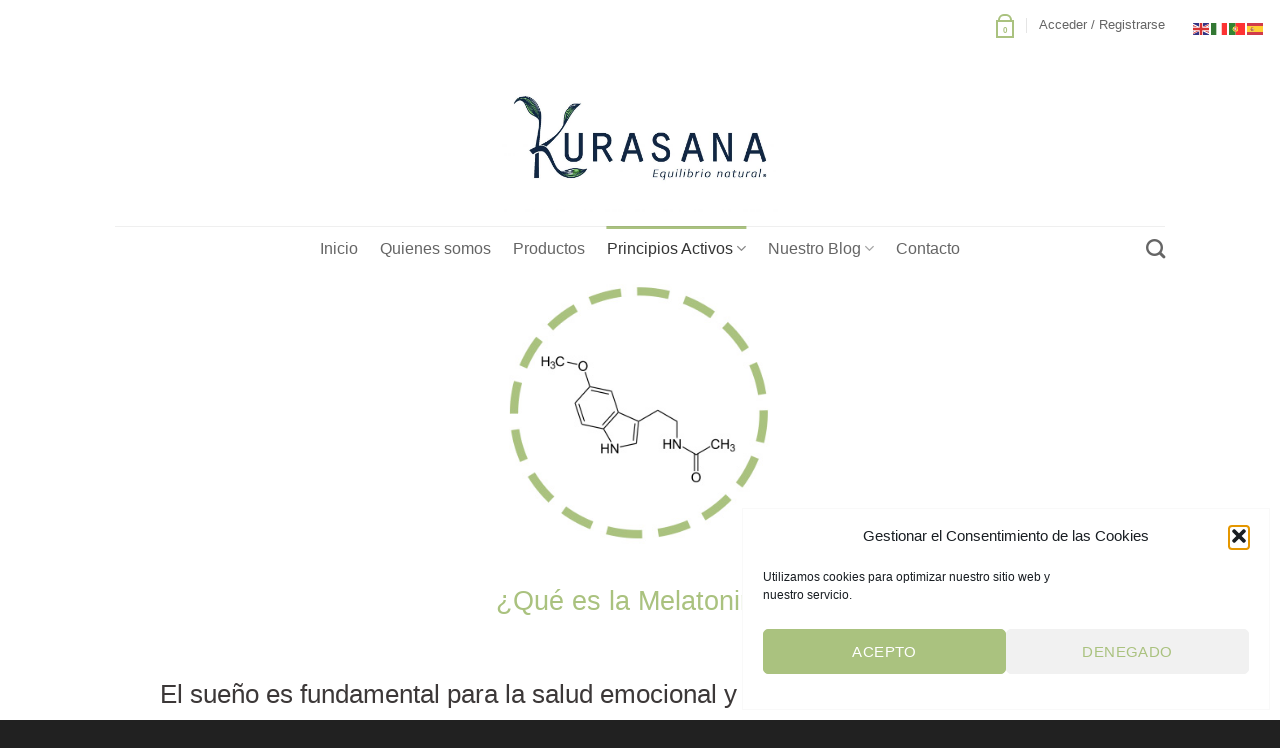

--- FILE ---
content_type: text/html; charset=UTF-8
request_url: https://kurasanalabs.com/melatonina/
body_size: 13333
content:
<!DOCTYPE html><html lang="es" class="loading-site no-js"><head><meta charset="UTF-8" /><link rel="profile" href="http://gmpg.org/xfn/11" /><link rel="pingback" href="https://kurasanalabs.com/xmlrpc.php" /><meta name='robots' content='index, follow, max-image-preview:large, max-snippet:-1, max-video-preview:-1' /><meta name="viewport" content="width=device-width, initial-scale=1" /><link media="all" href="https://kurasanalabs.com/wp-content/cache/autoptimize/css/autoptimize_1d43fc5db305f428e5c490cb09c5e43b.css" rel="stylesheet"><title>Todo sobre la Melatonina y sus propiedades &#8226; Kurasana</title><meta name="description" content="¿Quieres saberlo todo sobre la Melatonina y sus beneficios sobre el Sueño y la Salud? En nuestro cuerpo existe una sustancia que tiene directa relación con la regulación del sueño-vigilia, entre otras funciones fisiológicas: la Melatonina." /><link rel="canonical" href="https://kurasanalabs.com/melatonina/" /><meta property="og:locale" content="es_ES" /><meta property="og:type" content="article" /><meta property="og:title" content="Todo sobre la Melatonina y sus propiedades &#8226; Kurasana" /><meta property="og:description" content="¿Quieres saberlo todo sobre la Melatonina y sus beneficios sobre el Sueño y la Salud? En nuestro cuerpo existe una sustancia que tiene directa relación con la regulación del sueño-vigilia, entre otras funciones fisiológicas: la Melatonina." /><meta property="og:url" content="https://kurasanalabs.com/melatonina/" /><meta property="og:site_name" content="Kurasana" /><meta property="article:publisher" content="https://www.facebook.com/kurasanalabs/" /><meta property="article:modified_time" content="2025-05-09T09:48:28+00:00" /><meta property="og:image" content="https://kurasanalabs.com/wp-content/uploads/2020/06/Melatonina_Formula-de-la-melatonina.jpg" /><meta property="og:image:width" content="354" /><meta property="og:image:height" content="347" /><meta property="og:image:type" content="image/jpeg" /><meta name="twitter:card" content="summary_large_image" /><meta name="twitter:site" content="@kurasanalabs" /> <script type="application/ld+json" class="yoast-schema-graph">{"@context":"https://schema.org","@graph":[{"@type":"WebPage","@id":"https://kurasanalabs.com/melatonina/","url":"https://kurasanalabs.com/melatonina/","name":"Todo sobre la Melatonina y sus propiedades &#8226; Kurasana","isPartOf":{"@id":"https://kurasanalabs.com/#website"},"primaryImageOfPage":{"@id":"https://kurasanalabs.com/melatonina/#primaryimage"},"image":{"@id":"https://kurasanalabs.com/melatonina/#primaryimage"},"thumbnailUrl":"https://kurasanalabs.com/wp-content/uploads/2020/06/Melatonina_Formula-de-la-melatonina.jpg","datePublished":"2020-06-09T13:56:14+00:00","dateModified":"2025-05-09T09:48:28+00:00","description":"¿Quieres saberlo todo sobre la Melatonina y sus beneficios sobre el Sueño y la Salud? En nuestro cuerpo existe una sustancia que tiene directa relación con la regulación del sueño-vigilia, entre otras funciones fisiológicas: la Melatonina.","breadcrumb":{"@id":"https://kurasanalabs.com/melatonina/#breadcrumb"},"inLanguage":"es","potentialAction":[{"@type":"ReadAction","target":["https://kurasanalabs.com/melatonina/"]}]},{"@type":"ImageObject","inLanguage":"es","@id":"https://kurasanalabs.com/melatonina/#primaryimage","url":"https://kurasanalabs.com/wp-content/uploads/2020/06/Melatonina_Formula-de-la-melatonina.jpg","contentUrl":"https://kurasanalabs.com/wp-content/uploads/2020/06/Melatonina_Formula-de-la-melatonina.jpg","width":354,"height":347,"caption":"Melatonina_Formula de la melatonina"},{"@type":"BreadcrumbList","@id":"https://kurasanalabs.com/melatonina/#breadcrumb","itemListElement":[{"@type":"ListItem","position":1,"name":"Home","item":"https://kurasanalabs.com/"},{"@type":"ListItem","position":2,"name":"Melatonina"}]},{"@type":"WebSite","@id":"https://kurasanalabs.com/#website","url":"https://kurasanalabs.com/","name":"Kurasana","description":"Complementos alimenticios para combatir los trastornos del sueño y de ansiedad de una forma natural.","publisher":{"@id":"https://kurasanalabs.com/#organization"},"potentialAction":[{"@type":"SearchAction","target":{"@type":"EntryPoint","urlTemplate":"https://kurasanalabs.com/?s={search_term_string}"},"query-input":{"@type":"PropertyValueSpecification","valueRequired":true,"valueName":"search_term_string"}}],"inLanguage":"es"},{"@type":"Organization","@id":"https://kurasanalabs.com/#organization","name":"Kurasana","url":"https://kurasanalabs.com/","logo":{"@type":"ImageObject","inLanguage":"es","@id":"https://kurasanalabs.com/#/schema/logo/image/","url":"https://kurasanalabs.com/wp-content/uploads/2020/07/cropped-Kurasana_Icona.jpg","contentUrl":"https://kurasanalabs.com/wp-content/uploads/2020/07/cropped-Kurasana_Icona.jpg","width":512,"height":512,"caption":"Kurasana"},"image":{"@id":"https://kurasanalabs.com/#/schema/logo/image/"},"sameAs":["https://www.facebook.com/kurasanalabs/","https://x.com/kurasanalabs","https://www.instagram.com/kurasanalabs/","https://es.linkedin.com/organization-guest/company/kurasanalabs","https://www.youtube.com/channel/UCN0u5i61jqMNXoj3qOZiZeg"]}]}</script> <link rel='prefetch' href='https://kurasanalabs.com/wp-content/themes/flatsome/assets/js/flatsome.js?ver=e2eddd6c228105dac048' /><link rel='prefetch' href='https://kurasanalabs.com/wp-content/themes/flatsome/assets/js/chunk.slider.js?ver=3.20.3' /><link rel='prefetch' href='https://kurasanalabs.com/wp-content/themes/flatsome/assets/js/chunk.popups.js?ver=3.20.3' /><link rel='prefetch' href='https://kurasanalabs.com/wp-content/themes/flatsome/assets/js/chunk.tooltips.js?ver=3.20.3' /><link rel='prefetch' href='https://kurasanalabs.com/wp-content/themes/flatsome/assets/js/woocommerce.js?ver=1c9be63d628ff7c3ff4c' /><link rel="alternate" type="application/rss+xml" title="Kurasana &raquo; Feed" href="https://kurasanalabs.com/feed/" /><link rel="alternate" type="application/rss+xml" title="Kurasana &raquo; Feed de los comentarios" href="https://kurasanalabs.com/comments/feed/" /> <script type="text/javascript" src="https://kurasanalabs.com/wp-includes/js/jquery/jquery.min.js?ver=3.7.1" id="jquery-core-js"></script> <link rel="https://api.w.org/" href="https://kurasanalabs.com/wp-json/" /><link rel="alternate" title="JSON" type="application/json" href="https://kurasanalabs.com/wp-json/wp/v2/pages/296" /><link rel="EditURI" type="application/rsd+xml" title="RSD" href="https://kurasanalabs.com/xmlrpc.php?rsd" /><meta name="generator" content="WordPress 6.8.3" /><meta name="generator" content="WooCommerce 10.3.5" /><link rel='shortlink' href='https://kurasanalabs.com/?p=296' /><link rel="alternate" title="oEmbed (JSON)" type="application/json+oembed" href="https://kurasanalabs.com/wp-json/oembed/1.0/embed?url=https%3A%2F%2Fkurasanalabs.com%2Fmelatonina%2F" /><link rel="alternate" title="oEmbed (XML)" type="text/xml+oembed" href="https://kurasanalabs.com/wp-json/oembed/1.0/embed?url=https%3A%2F%2Fkurasanalabs.com%2Fmelatonina%2F&#038;format=xml" /> <noscript><style>.woocommerce-product-gallery{ opacity: 1 !important; }</style></noscript><link rel="icon" href="https://kurasanalabs.com/wp-content/uploads/2020/07/cropped-Kurasana_Icona-32x32.jpg" sizes="32x32" /><link rel="icon" href="https://kurasanalabs.com/wp-content/uploads/2020/07/cropped-Kurasana_Icona-192x192.jpg" sizes="192x192" /><link rel="apple-touch-icon" href="https://kurasanalabs.com/wp-content/uploads/2020/07/cropped-Kurasana_Icona-180x180.jpg" /><meta name="msapplication-TileImage" content="https://kurasanalabs.com/wp-content/uploads/2020/07/cropped-Kurasana_Icona-270x270.jpg" /></head><body data-cmplz=1 class="wp-singular page-template page-template-page-blank page-template-page-blank-php page page-id-296 wp-theme-flatsome wp-child-theme-flatsome-child theme-flatsome woocommerce-no-js full-width lightbox nav-dropdown-has-arrow nav-dropdown-has-shadow nav-dropdown-has-border"> <a class="skip-link screen-reader-text" href="#main">Saltar al contenido</a><div id="wrapper"><header id="header" class="header has-sticky sticky-jump"><div class="header-wrapper"><div id="top-bar" class="header-top hide-for-medium"><div class="flex-row container"><div class="flex-col hide-for-medium flex-left"><ul class="nav nav-left medium-nav-center nav-small  nav-divided"></ul></div><div class="flex-col hide-for-medium flex-center"><ul class="nav nav-center nav-small  nav-divided"></ul></div><div class="flex-col hide-for-medium flex-right"><ul class="nav top-bar-nav nav-right nav-small  nav-divided"><li class="cart-item has-icon has-dropdown"> <a href="https://kurasanalabs.com/carrito/" class="header-cart-link nav-top-link is-small" title="Carrito" aria-label="Ver carrito" aria-expanded="false" aria-haspopup="true" role="button" data-flatsome-role-button> <span class="cart-icon image-icon"> <strong>0</strong> </span> </a><ul class="nav-dropdown nav-dropdown-default"><li class="html widget_shopping_cart"><div class="widget_shopping_cart_content"><div class="ux-mini-cart-empty flex flex-row-col text-center pt pb"><div class="ux-mini-cart-empty-icon"> <svg aria-hidden="true" xmlns="http://www.w3.org/2000/svg" viewBox="0 0 17 19" style="opacity:.1;height:80px;"> <path d="M8.5 0C6.7 0 5.3 1.2 5.3 2.7v2H2.1c-.3 0-.6.3-.7.7L0 18.2c0 .4.2.8.6.8h15.7c.4 0 .7-.3.7-.7v-.1L15.6 5.4c0-.3-.3-.6-.7-.6h-3.2v-2c0-1.6-1.4-2.8-3.2-2.8zM6.7 2.7c0-.8.8-1.4 1.8-1.4s1.8.6 1.8 1.4v2H6.7v-2zm7.5 3.4 1.3 11.5h-14L2.8 6.1h2.5v1.4c0 .4.3.7.7.7.4 0 .7-.3.7-.7V6.1h3.5v1.4c0 .4.3.7.7.7s.7-.3.7-.7V6.1h2.6z" fill-rule="evenodd" clip-rule="evenodd" fill="currentColor"></path> </svg></div><p class="woocommerce-mini-cart__empty-message empty">No hay productos en el carrito.</p><p class="return-to-shop"> <a class="button primary wc-backward" href="https://kurasanalabs.com/tienda/"> Volver a la tienda </a></p></div></div></li></ul></li><li class="account-item has-icon"> <a href="https://kurasanalabs.com/mi-cuenta/" class="nav-top-link nav-top-not-logged-in is-small" title="Acceder"> <span> Acceder / Registrarse </span> </a></li></ul></div></div></div><div id="masthead" class="header-main show-logo-center"><div class="header-inner flex-row container logo-center medium-logo-center" role="navigation"><div id="logo" class="flex-col logo"> <a href="https://kurasanalabs.com/" title="Kurasana - Complementos alimenticios para combatir los trastornos del sueño y de ansiedad de una forma natural." rel="home"> <img width="1020" height="652" src="https://kurasanalabs.com/wp-content/uploads/2021/02/Kurasana_logoclaim-1024x655.jpg" class="header_logo header-logo" alt="Kurasana"/><img  width="1020" height="652" src="https://kurasanalabs.com/wp-content/uploads/2021/02/Kurasana_logoclaim-1024x655.jpg" class="header-logo-dark" alt="Kurasana"/></a></div><div class="flex-col show-for-medium flex-left"><ul class="mobile-nav nav nav-left "></ul></div><div class="flex-col hide-for-medium flex-left
 "><ul class="header-nav header-nav-main nav nav-left  nav-line-grow" ></ul></div><div class="flex-col hide-for-medium flex-right"><ul class="header-nav header-nav-main nav nav-right  nav-line-grow"></ul></div><div class="flex-col show-for-medium flex-right"><ul class="mobile-nav nav nav-right "></ul></div></div><div class="container"><div class="top-divider full-width"></div></div></div><div id="wide-nav" class="header-bottom wide-nav flex-has-center"><div class="flex-row container"><div class="flex-col hide-for-medium flex-left"><ul class="nav header-nav header-bottom-nav nav-left  nav-line nav-size-large nav-spacing-large"></ul></div><div class="flex-col hide-for-medium flex-center"><ul class="nav header-nav header-bottom-nav nav-center  nav-line nav-size-large nav-spacing-large"><li id="menu-item-9681" class="menu-item menu-item-type-post_type menu-item-object-page menu-item-home menu-item-9681 menu-item-design-default"><a href="https://kurasanalabs.com/" class="nav-top-link">Inicio</a></li><li id="menu-item-9682" class="menu-item menu-item-type-post_type menu-item-object-page menu-item-9682 menu-item-design-default"><a href="https://kurasanalabs.com/nuestro-laboratorio/" class="nav-top-link">Quienes somos</a></li><li id="menu-item-9683" class="menu-item menu-item-type-post_type menu-item-object-page menu-item-9683 menu-item-design-default"><a href="https://kurasanalabs.com/productos/" class="nav-top-link">Productos</a></li><li id="menu-item-9689" class="menu-item menu-item-type-custom menu-item-object-custom menu-item-home current-menu-ancestor current-menu-parent menu-item-has-children menu-item-9689 active menu-item-design-default has-dropdown nav-dropdown-toggle"><a href="https://kurasanalabs.com/" class="nav-top-link" aria-expanded="false" aria-haspopup="menu">Principios Activos<i class="icon-angle-down" aria-hidden="true"></i></a><ul class="sub-menu nav-dropdown nav-dropdown-default"><li id="menu-item-9690" class="menu-item menu-item-type-post_type menu-item-object-page current-menu-item page_item page-item-296 current_page_item menu-item-9690 active"><a href="https://kurasanalabs.com/melatonina/" aria-current="page">Melatonina</a></li><li id="menu-item-9691" class="menu-item menu-item-type-post_type menu-item-object-page menu-item-9691"><a href="https://kurasanalabs.com/triptofano/">Triptófano</a></li><li id="menu-item-9692" class="menu-item menu-item-type-post_type menu-item-object-page menu-item-9692"><a href="https://kurasanalabs.com/vitamina-b6/">Vitamina B6</a></li></ul></li><li id="menu-item-9688" class="menu-item menu-item-type-custom menu-item-object-custom menu-item-home menu-item-has-children menu-item-9688 menu-item-design-default has-dropdown nav-dropdown-toggle"><a href="https://kurasanalabs.com/" class="nav-top-link" aria-expanded="false" aria-haspopup="menu">Nuestro Blog<i class="icon-angle-down" aria-hidden="true"></i></a><ul class="sub-menu nav-dropdown nav-dropdown-default"><li id="menu-item-9696" class="menu-item menu-item-type-taxonomy menu-item-object-category menu-item-9696"><a href="https://kurasanalabs.com/hablan-los-expertos/pildoras-cientificas/">Píldoras Científicas</a></li><li id="menu-item-9698" class="menu-item menu-item-type-taxonomy menu-item-object-category menu-item-9698"><a href="https://kurasanalabs.com/hablan-los-expertos/salud-y-calidad-de-vida/">Salud y Calidad de Vida</a></li><li id="menu-item-9699" class="menu-item menu-item-type-taxonomy menu-item-object-category menu-item-9699"><a href="https://kurasanalabs.com/hablan-los-expertos/webinars-y-directos/">Webinars</a></li><li id="menu-item-9697" class="menu-item menu-item-type-taxonomy menu-item-object-category menu-item-9697"><a href="https://kurasanalabs.com/hablan-los-expertos/entrevistas-y-directos/">Entrevistas y Directos</a></li><li id="menu-item-9700" class="menu-item menu-item-type-taxonomy menu-item-object-category menu-item-9700"><a href="https://kurasanalabs.com/hablan-los-expertos/congresos/">Congresos</a></li><li id="menu-item-9705" class="menu-item menu-item-type-taxonomy menu-item-object-category menu-item-9705"><a href="https://kurasanalabs.com/medios/kurasana-en-los-medios/">Kurasana en los Medios</a></li><li id="menu-item-9702" class="menu-item menu-item-type-taxonomy menu-item-object-category menu-item-9702"><a href="https://kurasanalabs.com/medios/prensa/">Kurasana en la Prensa</a></li><li id="menu-item-9704" class="menu-item menu-item-type-taxonomy menu-item-object-category menu-item-9704"><a href="https://kurasanalabs.com/bibliografia/">Bibliografía</a></li></ul></li><li id="menu-item-9684" class="menu-item menu-item-type-post_type menu-item-object-page menu-item-9684 menu-item-design-default"><a href="https://kurasanalabs.com/contacto/" class="nav-top-link">Contacto</a></li></ul></div><div class="flex-col hide-for-medium flex-right flex-grow"><ul class="nav header-nav header-bottom-nav nav-right  nav-line nav-size-large nav-spacing-large"><li class="header-search header-search-dropdown has-icon has-dropdown menu-item-has-children"> <a href="#" aria-label="Buscar" aria-haspopup="true" aria-expanded="false" aria-controls="ux-search-dropdown" class="nav-top-link is-small"><i class="icon-search" aria-hidden="true"></i></a><ul id="ux-search-dropdown" class="nav-dropdown nav-dropdown-default"><li class="header-search-form search-form html relative has-icon"><div class="header-search-form-wrapper"><div class="searchform-wrapper ux-search-box relative is-normal"><form role="search" method="get" class="searchform" action="https://kurasanalabs.com/"><div class="flex-row relative"><div class="flex-col flex-grow"> <label class="screen-reader-text" for="woocommerce-product-search-field-0">Buscar por:</label> <input type="search" id="woocommerce-product-search-field-0" class="search-field mb-0" placeholder="Buscar&hellip;" value="" name="s" /> <input type="hidden" name="post_type" value="product" /></div><div class="flex-col"> <button type="submit" value="Buscar" class="ux-search-submit submit-button secondary button  icon mb-0" aria-label="Enviar"> <i class="icon-search" aria-hidden="true"></i> </button></div></div><div class="live-search-results text-left z-top"></div></form></div></div></li></ul></li></ul></div><div class="flex-col show-for-medium flex-grow"><ul class="nav header-bottom-nav nav-center mobile-nav  nav-line nav-size-large nav-spacing-large"><li class="header-search header-search-dropdown has-icon has-dropdown menu-item-has-children"> <a href="#" aria-label="Buscar" aria-haspopup="true" aria-expanded="false" aria-controls="ux-search-dropdown" class="nav-top-link is-small"><i class="icon-search" aria-hidden="true"></i></a><ul id="ux-search-dropdown" class="nav-dropdown nav-dropdown-default"><li class="header-search-form search-form html relative has-icon"><div class="header-search-form-wrapper"><div class="searchform-wrapper ux-search-box relative is-normal"><form role="search" method="get" class="searchform" action="https://kurasanalabs.com/"><div class="flex-row relative"><div class="flex-col flex-grow"> <label class="screen-reader-text" for="woocommerce-product-search-field-1">Buscar por:</label> <input type="search" id="woocommerce-product-search-field-1" class="search-field mb-0" placeholder="Buscar&hellip;" value="" name="s" /> <input type="hidden" name="post_type" value="product" /></div><div class="flex-col"> <button type="submit" value="Buscar" class="ux-search-submit submit-button secondary button  icon mb-0" aria-label="Enviar"> <i class="icon-search" aria-hidden="true"></i> </button></div></div><div class="live-search-results text-left z-top"></div></form></div></div></li></ul></li><li class="nav-icon has-icon"> <a href="#" class="is-small" data-open="#main-menu" data-pos="left" data-bg="main-menu-overlay" role="button" aria-label="Menú" aria-controls="main-menu" aria-expanded="false" aria-haspopup="dialog" data-flatsome-role-button> <i class="icon-menu" aria-hidden="true"></i> </a></li><li class="header-divider"></li><li class="cart-item has-icon has-dropdown"> <a href="https://kurasanalabs.com/carrito/" class="header-cart-link nav-top-link is-small" title="Carrito" aria-label="Ver carrito" aria-expanded="false" aria-haspopup="true" role="button" data-flatsome-role-button> <span class="cart-icon image-icon"> <strong>0</strong> </span> </a><ul class="nav-dropdown nav-dropdown-default"><li class="html widget_shopping_cart"><div class="widget_shopping_cart_content"><div class="ux-mini-cart-empty flex flex-row-col text-center pt pb"><div class="ux-mini-cart-empty-icon"> <svg aria-hidden="true" xmlns="http://www.w3.org/2000/svg" viewBox="0 0 17 19" style="opacity:.1;height:80px;"> <path d="M8.5 0C6.7 0 5.3 1.2 5.3 2.7v2H2.1c-.3 0-.6.3-.7.7L0 18.2c0 .4.2.8.6.8h15.7c.4 0 .7-.3.7-.7v-.1L15.6 5.4c0-.3-.3-.6-.7-.6h-3.2v-2c0-1.6-1.4-2.8-3.2-2.8zM6.7 2.7c0-.8.8-1.4 1.8-1.4s1.8.6 1.8 1.4v2H6.7v-2zm7.5 3.4 1.3 11.5h-14L2.8 6.1h2.5v1.4c0 .4.3.7.7.7.4 0 .7-.3.7-.7V6.1h3.5v1.4c0 .4.3.7.7.7s.7-.3.7-.7V6.1h2.6z" fill-rule="evenodd" clip-rule="evenodd" fill="currentColor"></path> </svg></div><p class="woocommerce-mini-cart__empty-message empty">No hay productos en el carrito.</p><p class="return-to-shop"> <a class="button primary wc-backward" href="https://kurasanalabs.com/tienda/"> Volver a la tienda </a></p></div></div></li></ul></li><li class="header-divider"></li><li class="account-item has-icon"> <a href="https://kurasanalabs.com/mi-cuenta/" class="nav-top-link nav-top-not-logged-in is-small" title="Acceder"> <span> Acceder / Registrarse </span> </a></li></ul></div></div></div><div class="header-bg-container fill"><div class="header-bg-image fill"></div><div class="header-bg-color fill"></div></div></div></header><main id="main" class=""><div id="content" role="main" class="content-area"><div class="row align-center"  id="row-317892911"><div id="col-1863099673" class="col medium-11 small-11 large-11"  ><div class="col-inner text-center"  ><div class="img has-hover x md-x lg-x y md-y lg-y" id="image_1473136969"><div class="img-inner dark" > <img fetchpriority="high" decoding="async" width="354" height="347" src="https://kurasanalabs.com/wp-content/uploads/2020/06/Melatonina_Formula-de-la-melatonina.jpg" class="attachment-large size-large" alt="Melatonina_Formula de la melatonina" srcset="https://kurasanalabs.com/wp-content/uploads/2020/06/Melatonina_Formula-de-la-melatonina.jpg 354w, https://kurasanalabs.com/wp-content/uploads/2020/06/Melatonina_Formula-de-la-melatonina-300x294.jpg 300w" sizes="(max-width: 354px) 100vw, 354px" /></div></div></div></div><div id="col-201996916" class="col medium-11 small-11 large-11"  ><div class="col-inner text-left"  ><div class="wpb_column vc_column_container vc_col-sm-6"><div class="vc_column-inner"><div class="wpb_wrapper"><div class="wpb_text_column wpb_content_element "><div class="wpb_wrapper"><h1 class="thin-font" style="text-align: center;"><span style="color: #aac27f; font-size: 100%;">¿Qué es la Melatonina?</span></h1><p>&nbsp;</p></div><div class="vc_row wpb_row vc_row-fluid"><div class="wpb_column vc_column_container vc_col-sm-12"><div class="vc_column-inner"><h2 class="wpb_wrapper thin-font" style="text-align: justify;"><span style="font-size: 100%;"><span class="TextRun SCXW149726192" lang="IT-IT" xml:lang="IT-IT"><span class="NormalTextRun SCXW149726192">El sueño es fundamental para la salud emocional y física de una persona.</span></span></span></h2><p style="text-align: justify;">&nbsp;</p></div></div></div><div><div><div><div><div><div><p><span style="font-size: 100%;"><span lang="IT-IT" xml:lang="IT-IT">El sueño inadecuado es un factor&nbsp;</span><span lang="IT-IT" xml:lang="IT-IT">conocido&nbsp;</span><span lang="IT-IT" xml:lang="IT-IT">de riesgo para la obesidad, la diabetes, las enfermedades del corazón y la depresión.</span><span lang="IT-IT" xml:lang="IT-IT">&nbsp;</span><span lang="IT-IT" xml:lang="IT-IT">Las personas que tienen trastornos del sueño e insomnio </span><span lang="IT-IT" xml:lang="IT-IT">demuestran</span><span lang="IT-IT" xml:lang="IT-IT">&nbsp;una capacidad limitada para cumplir con las tareas diarias relacionadas con la memoria, el aprendizaje, el razonamiento lógico y las operaciones matemáticas</span><span lang="IT-IT" xml:lang="IT-IT">&nbsp;</span><span lang="IT-IT" xml:lang="IT-IT">(1)</span><span lang="IT-IT" xml:lang="IT-IT">.</span></span></p><p><span style="font-size: 100%;">En nuestro cuerpo existe una sustancia que tiene directa relación con la regulación del sueño-vigilia, entre otras funciones fisiológicas, y es la <strong>melatonina</strong>. La melatonina es una molécula de al menos dos mil millones de años (2), que está presente en todos los animales y plantas con la misma estructura molecular e interviene en un gran número de procesos celulares y vías de regulación. </span></p><p><span style="font-size: 100%;">En los mamíferos la melatonina principalmente se sintetiza y secreta en la glándula pineal (fundamentalmente durante el período nocturno de los ciclos circadianos) (3), aunque también se sintetiza en otros órganos como la retina, el tracto gastrointestinal y el hueso medular (4).</span></p></div></div></div></div></div></div></div></div></div></div></div></div><div id="col-2059354751" class="col medium-6 small-11 large-6"  ><div class="col-inner text-center"  ><div class="img has-hover x md-x lg-x y md-y lg-y" id="image_552146820"><div class="img-inner dark" > <img decoding="async" width="450" height="286" src="https://kurasanalabs.com/wp-content/uploads/2020/06/Melatonina_Glándula-pineal.jpg" class="attachment-large size-large" alt="Melatonina_Glándula-pineal" srcset="https://kurasanalabs.com/wp-content/uploads/2020/06/Melatonina_Glándula-pineal.jpg 450w, https://kurasanalabs.com/wp-content/uploads/2020/06/Melatonina_Glándula-pineal-300x191.jpg 300w" sizes="(max-width: 450px) 100vw, 450px" /></div></div></div></div><div id="col-51183063" class="col medium-11 small-11 large-11"  ><div class="col-inner text-center"  ><p style="text-align: left;"><span style="font-size: 100%;">La glándula pineal está constituida fundamentalmente por pinealocitos, que constituyen el 80% del componente celular de la glándula en los mamíferos. En el hombre adulto, pesa 100-200 mg.</span></p><p style="text-align: left;"><span style="font-size: 100%;">Es un importante regulador de los ritmos biológicos anuales y circadianos, y constituye el nexo entre las señales luminosas del medio ambiente y los sistemas nervioso central y endocrino (5, 6).</span></p><p style="text-align: left;"><span style="font-size: 100%;">Una vez sintetizada, la melatonina se libera a la sangre y se distribuye por todos los fluidos corporales, accediendo a la saliva, a la orina, a los folículos preovulatorios, al semen, al líquido amniótico y a la leche materna. Se metaboliza muy rápidamente, fundamentalmente en el hígado, y sus metabolitos se eliminan por la orina (5).</span></p></div></div><div id="col-1353502800" class="col medium-6 small-11 large-6"  ><div class="col-inner text-center"  ><div class="img has-hover x md-x lg-x y md-y lg-y" id="image_1342205503"><div class="img-inner dark" > <img decoding="async" width="300" height="200" src="https://kurasanalabs.com/wp-content/uploads/2020/06/Melatonina_Nivels-diarios-de-melatonina.jpg" class="attachment-large size-large" alt="Melatonina_Nivels-diarios-de-melatonina" /></div></div><p style="text-align: center;"><span style="font-size: 75%;">Fig.1 Evolución niveles de melatonina durante el día.</span></p></div></div><div id="col-967457165" class="col medium-11 small-11 large-11"  ><div class="col-inner"  ><p style="text-align: left;"><span style="font-size: 100%;">A lo largo de la vida la cantidad de melatonina no es constante. En humanos, la producción se inicia a los 3 o 4 meses de edad. Sus niveles se van incrementando a lo largo de la infancia, hasta alcanzar el máximo entre los 8 y los 10 años. </span></p><p style="text-align: left;"><span style="font-size: 100%;">Durante la pubertad encontramos que hay una caída en los valores nocturnos de la Melatonina. Pasados los 40-45 años disminuye paulatinamente, y en mayores de 70 años los niveles no superan el 10% de los prepuberales (10, 11) (Fig 2).</span></p></div></div><div id="col-295934443" class="col medium-6 small-11 large-6"  ><div class="col-inner text-center"  ><div class="img has-hover x md-x lg-x y md-y lg-y" id="image_1335716284"><div class="img-inner dark" > <img loading="lazy" decoding="async" width="951" height="507" src="https://kurasanalabs.com/wp-content/uploads/2020/06/Melatonina_Niveles-y-evolución-con-la-edad.png" class="attachment-large size-large" alt="Melatonina_Niveles-y-evolución-con-la-edad" srcset="https://kurasanalabs.com/wp-content/uploads/2020/06/Melatonina_Niveles-y-evolución-con-la-edad.png 951w, https://kurasanalabs.com/wp-content/uploads/2020/06/Melatonina_Niveles-y-evolución-con-la-edad-600x320.png 600w, https://kurasanalabs.com/wp-content/uploads/2020/06/Melatonina_Niveles-y-evolución-con-la-edad-300x160.png 300w, https://kurasanalabs.com/wp-content/uploads/2020/06/Melatonina_Niveles-y-evolución-con-la-edad-768x409.png 768w" sizes="auto, (max-width: 951px) 100vw, 951px" /></div></div><p style="text-align: center;"><span style="font-size: 75%;">Fig. 2 Nivel secreción de melatonina y evolución con la edad (17).</span><strong><br /></strong></p></div></div><div id="col-1601202722" class="col medium-11 small-11 large-11"  ><div class="col-inner"  ><p class="thin-font" style="text-align: left;"><span style="font-size: 100%;"><span style="color: #333333;">El ciclo menstrual, la exposición solar, los fármacos (β bloqueantes), el ejercicio y el estrés son algunos factores que afectan al ritmo circadiano de melatonina (12-14). </span><span style="color: #333333;">Los niveles plasmáticos nocturnos y diurnos empiezan a diferenciarse al final del primer año de vida.</span></span></p><p class="thin-font" style="text-align: left;"><span style="font-size: 100%;"><span style="color: #333333;">En los tres primeros meses se han evidenciado niveles crecientes de melatonina en plasma cuando los niños sufren un distrés agudo (15) o cuando se les somete a una privación ligera continua de la señal fotoperiódica lo cual indica que son sensibles a los cambios en la iluminación ambiental (16).</span></span></p></div></div><div id="col-656919911" class="col medium-11 small-11 large-11"  ><div class="col-inner"  ><h2 class="thin-font"><span style="color: #aac27f; font-size: 100%;">Referencias</span></h2><ol><li style="text-align: justify;">Amihaesei IC, Mungiu OC. Main neuroendocrine features and therapy in primary sleep troubles. Revista medico-chirurgicala a Societatii de Medici si Naturalisti din Iasi. 2012;116(3):862-6.</li><li style="text-align: justify;">Pandi-Perumal SR, Srinivasan V, Maestroni GJ, Cardinali DP, Poeggeler B, Hardeland R. Melatonin: Nature’s most versatile biological signal? The FEBS journal. 2006;273(13):2813-38.</li><li style="text-align: justify;">Reiter RJ. Melatonin: the chemical expression of darkness. Molecular and cellular endocrinology. 1991;79(1-3):C153-8.</li><li style="text-align: justify;">Acuña-Castroviejo D, Escames G, Venegas C, Díaz-Casado ME, Lima-Cabello E, López LC, et al. Extrapineal melatonin: sources, regulation, and potential functions. J Cellular Molecular Life Sciences. 2014;71(16):2997-3025.</li><li style="text-align: justify;">Amaral FGd, Cipolla-Neto J. A brief review about melatonin, a pineal hormone. J Archives of Endocrinology and Metabolism. 2018;62:472-9.</li><li style="text-align: justify;">Ilahi S, Ilahi TB. Physiology, Pineal Gland. StatPearls. Treasure Island (FL): StatPearls Publishing StatPearls Publishing LLC.; 2018.</li><li style="text-align: justify;">Menendez-Pelaez A, Reiter RJ. Distribution of melatonin in mammalian tissues: the relative importance of nuclear versus cytosolic localization. Journal of pineal research. 1993;15(2):59-69.</li><li style="text-align: justify;">Reiter RJ, Tan DX, Fuentes-Broto L. Melatonin: a multitasking molecule. Progress in brain research. 2010;181:127-51.</li><li style="text-align: justify;">Bartlett DJ, Biggs SN, Armstrong SM. Circadian rhythm disorders among adolescents: assessment and treatment options. The Medical journal of Australia. 2013;199(8):S16-20.</li><li style="text-align: justify;">Reppert SM, Weaver DR. Coordination of circadian timing in mammals. Nature. 2002;418:935.</li><li style="text-align: justify;">Skene DJ, Arendt J. Human circadian rhythms: physiological and therapeutic relevance of light and melatonin. Annals of clinical biochemistry. 2006;43(Pt 5):344-53.</li><li style="text-align: justify;">Perras B, Meier M, Dodt C. Light and darkness fail to regulate melatonin release in critically ill humans. J Intensive Care Medicine. 2007;33(11):1954-8.</li><li style="text-align: justify;">Carlson LA, Pobocik KM, Lawrence MA, Brazeau DA, Koch AJ. Influence of Exercise Time of Day on Salivary Melatonin Responses. International journal of sports physiology and performance. 2018:1-13.</li><li style="text-align: justify;">KIVELÄ A, KAUPPILA A, YLÖSTALO P, VAKKURI O, LEPPÄLUOTO J. Seasonal, menstrual and circadian secretions of melatonin, gonadotropins and prolactin in women. 1988;132(3):321-7.</li><li style="text-align: justify;">Muñoz-Hoyos A, Bonillo-Perales A, Ávila-Villegas R, González-Ripoll M, Uberos J, Florido-Navío J, et al. Melatonin Levels during the First Week of Life and Their Relation with the Antioxidant Response in the Perinatal Period. Neonatology. 2007;92(3):209-16.</li><li style="text-align: justify;">Jaldo-Alba F, Munoz-Hoyos A, Molina-Carballo A, Molina-Font JA, Acuna-Castroviejo D. Light deprivation increases plasma levels of melatonin during the first 72 h of life in human infants. Acta endocrinologica. 1993;129(5):442-5.</li></ol></div></div></div></div></main><footer id="footer" class="footer-wrapper"><div class="footer-widgets footer footer-1"><div class="row large-columns-3 mb-0"><div id="woocommerce_products-17" class="col pb-0 widget woocommerce widget_products"><span class="widget-title">Productos</span><div class="is-divider small"></div><ul class="product_list_widget"><li> <a href="https://kurasanalabs.com/producto/pack-abordaje24h-kurasana/"> <img width="100" height="100" src="https://kurasanalabs.com/wp-content/uploads/2023/05/Pack_Abordaje24h_Kurasana-100x100.png" class="attachment-woocommerce_gallery_thumbnail size-woocommerce_gallery_thumbnail" alt="Pack Abordaje24h® Kurasana" decoding="async" loading="lazy" srcset="https://kurasanalabs.com/wp-content/uploads/2023/05/Pack_Abordaje24h_Kurasana-100x100.png 100w, https://kurasanalabs.com/wp-content/uploads/2023/05/Pack_Abordaje24h_Kurasana-300x300.png 300w, https://kurasanalabs.com/wp-content/uploads/2023/05/Pack_Abordaje24h_Kurasana-150x150.png 150w, https://kurasanalabs.com/wp-content/uploads/2023/05/Pack_Abordaje24h_Kurasana-768x768.png 768w, https://kurasanalabs.com/wp-content/uploads/2023/05/Pack_Abordaje24h_Kurasana-600x600.png 600w, https://kurasanalabs.com/wp-content/uploads/2023/05/Pack_Abordaje24h_Kurasana.png 890w" sizes="auto, (max-width: 100px) 100vw, 100px" /> <span class="product-title">Pack Abordaje24h® Kurasana</span> </a><div class="star-rating" role="img" aria-label="Valorado con 5.00 de 5"><span style="width:100%">Valorado con <strong class="rating">5.00</strong> de 5</span></div> <span class="woocommerce-Price-amount amount"><bdi><span class="woocommerce-Price-currencySymbol">&euro;</span>51,40</bdi></span></li><li> <a href="https://kurasanalabs.com/producto/kurasueno-de-inicio/"> <img width="100" height="100" src="https://kurasanalabs.com/wp-content/uploads/2023/05/Kurasueno-de-Inicio_Kurasana-100x100.png" class="attachment-woocommerce_gallery_thumbnail size-woocommerce_gallery_thumbnail" alt="Kurasueño de Inicio" decoding="async" loading="lazy" srcset="https://kurasanalabs.com/wp-content/uploads/2023/05/Kurasueno-de-Inicio_Kurasana-100x100.png 100w, https://kurasanalabs.com/wp-content/uploads/2023/05/Kurasueno-de-Inicio_Kurasana-300x300.png 300w, https://kurasanalabs.com/wp-content/uploads/2023/05/Kurasueno-de-Inicio_Kurasana-1024x1024.png 1024w, https://kurasanalabs.com/wp-content/uploads/2023/05/Kurasueno-de-Inicio_Kurasana-150x150.png 150w, https://kurasanalabs.com/wp-content/uploads/2023/05/Kurasueno-de-Inicio_Kurasana-768x768.png 768w, https://kurasanalabs.com/wp-content/uploads/2023/05/Kurasueno-de-Inicio_Kurasana-600x600.png 600w, https://kurasanalabs.com/wp-content/uploads/2023/05/Kurasueno-de-Inicio_Kurasana.png 1080w" sizes="auto, (max-width: 100px) 100vw, 100px" /> <span class="product-title">Kurasueño de Inicio</span> </a><div class="star-rating" role="img" aria-label="Valorado con 5.00 de 5"><span style="width:100%">Valorado con <strong class="rating">5.00</strong> de 5</span></div> <span class="woocommerce-Price-amount amount"><bdi><span class="woocommerce-Price-currencySymbol">&euro;</span>21,00</bdi></span></li><li> <a href="https://kurasanalabs.com/producto/kurasueno-de-mantenimiento/"> <img width="100" height="100" src="https://kurasanalabs.com/wp-content/uploads/2023/05/Kurasueno-de-Mantenimiento_Kurasana-100x100.png" class="attachment-woocommerce_gallery_thumbnail size-woocommerce_gallery_thumbnail" alt="Kurasueño de Mantenimiento" decoding="async" loading="lazy" srcset="https://kurasanalabs.com/wp-content/uploads/2023/05/Kurasueno-de-Mantenimiento_Kurasana-100x100.png 100w, https://kurasanalabs.com/wp-content/uploads/2023/05/Kurasueno-de-Mantenimiento_Kurasana-300x300.png 300w, https://kurasanalabs.com/wp-content/uploads/2023/05/Kurasueno-de-Mantenimiento_Kurasana-1024x1024.png 1024w, https://kurasanalabs.com/wp-content/uploads/2023/05/Kurasueno-de-Mantenimiento_Kurasana-150x150.png 150w, https://kurasanalabs.com/wp-content/uploads/2023/05/Kurasueno-de-Mantenimiento_Kurasana-768x768.png 768w, https://kurasanalabs.com/wp-content/uploads/2023/05/Kurasueno-de-Mantenimiento_Kurasana-600x600.png 600w, https://kurasanalabs.com/wp-content/uploads/2023/05/Kurasueno-de-Mantenimiento_Kurasana.png 1080w" sizes="auto, (max-width: 100px) 100vw, 100px" /> <span class="product-title">Kurasueño de Mantenimiento</span> </a><div class="star-rating" role="img" aria-label="Valorado con 5.00 de 5"><span style="width:100%">Valorado con <strong class="rating">5.00</strong> de 5</span></div> <span class="woocommerce-Price-amount amount"><bdi><span class="woocommerce-Price-currencySymbol">&euro;</span>31,00</bdi></span></li></ul></div><div id="text-20" class="col pb-0 widget widget_text"><span class="widget-title">Contacta con Nosotros</span><div class="is-divider small"></div><div class="textwidget"><p><strong>Asesoramiento personalizado</strong></p><p><a href="mailto:info@kurasanalabs.com" target="_blank" rel="noopener">info@kurasanalabs.com</a></p><p><strong>Atención para pedidos</strong></p><p><a href="tel:+34664508138">Teléfono de atención</a></p><p><strong>Horario de atención</strong></p><p>9:00 -17:00 (UTC+1)</p></div></div><div id="mailpoet_form-3" class="col pb-0 widget widget_mailpoet_form"> <span class="widget-title">Formulario de Suscripción</span><div class="is-divider small"></div><div class="
 mailpoet_form_popup_overlay
 "></div><div
 id="mailpoet_form_5"
 class="
 mailpoet_form
 mailpoet_form_widget
 mailpoet_form_position_
 mailpoet_form_animation_
 "
 ><form
 target="_self"
 method="post"
 action="https://kurasanalabs.com/wp-admin/admin-post.php?action=mailpoet_subscription_form"
 class="mailpoet_form mailpoet_form_form mailpoet_form_widget"
 novalidate
 data-delay=""
 data-exit-intent-enabled=""
 data-font-family=""
 data-cookie-expiration-time=""
 > <input type="hidden" name="data[form_id]" value="5" /> <input type="hidden" name="token" value="0ceec588b2" /> <input type="hidden" name="api_version" value="v1" /> <input type="hidden" name="endpoint" value="subscribers" /> <input type="hidden" name="mailpoet_method" value="subscribe" /> <label class="mailpoet_hp_email_label" style="display: none !important;">Por favor, deja este campo vacío<input type="email" name="data[email]"/></label><p class="mailpoet_form_paragraph  mailpoet-has-background-color mailpoet-has-font-size" style="background-color: #aac27f; text-align: center; color: #ffffff; font-size: 15px"><span style="font-family: Arial" data-font="Arial" class="mailpoet-has-font">¡Suscríbete a nuestro Boletín!</span></p><div class="mailpoet_paragraph "><input type="text" autocomplete="given-name" class="mailpoet_text" id="form_first_name_5" name="data[form_field_NTE1MjEzZjYyYjliX2ZpcnN0X25hbWU=]" title="Nombre" value="" style="width:100%;box-sizing:border-box;background-color:#ffffff;border-style:solid;border-radius:15px !important;border-width:1px;border-color:#aac27f;padding:16px;margin: 0 auto 0 0;font-family:&#039;Montserrat&#039;;font-size:15px;line-height:1.5;height:auto;" data-automation-id="form_first_name"  placeholder="Nombre *" aria-label="Nombre *" data-parsley-errors-container=".mailpoet_error_1t1g2" data-parsley-names='[&quot;Por favor, especifica un nombre válido.&quot;,&quot;No están permitidas las direcciones en los nombres. Por favor, añade tu nombre en su lugar.&quot;]' data-parsley-required="true" required aria-required="true" data-parsley-required-message="Este campo es obligatorio."/><span class="mailpoet_error_1t1g2"></span></div><div class="mailpoet_paragraph "><input type="text" autocomplete="family-name" class="mailpoet_text" id="form_last_name_5" name="data[form_field_YjQ4Yjk2YTlmM2U1X2xhc3RfbmFtZQ==]" title="Apellido" value="" style="width:100%;box-sizing:border-box;background-color:#ffffff;border-style:solid;border-radius:15px !important;border-width:1px;border-color:#aac27f;padding:16px;margin: 0 auto 0 0;font-family:&#039;Montserrat&#039;;font-size:15px;line-height:1.5;height:auto;" data-automation-id="form_last_name"  placeholder="Apellido *" aria-label="Apellido *" data-parsley-errors-container=".mailpoet_error_1e8ci" data-parsley-names='[&quot;Por favor, especifica un nombre válido.&quot;,&quot;No están permitidas las direcciones en los nombres. Por favor, añade tu nombre en su lugar.&quot;]' data-parsley-required="true" required aria-required="true" data-parsley-required-message="Este campo es obligatorio."/><span class="mailpoet_error_1e8ci"></span></div><div class="mailpoet_paragraph "><input type="email" autocomplete="email" class="mailpoet_text" id="form_email_5" name="data[form_field_MWNiZmY0MDczNjE3X2VtYWls]" title="Dirección de correo electrónico" value="" style="width:100%;box-sizing:border-box;background-color:#ffffff;border-style:solid;border-radius:15px !important;border-width:1px;border-color:#aac27f;padding:16px;margin: 0 auto 0 0;font-family:&#039;Montserrat&#039;;font-size:15px;line-height:1.5;height:auto;" data-automation-id="form_email"  placeholder="Dirección de correo electrónico *" aria-label="Dirección de correo electrónico *" data-parsley-errors-container=".mailpoet_error_1rl76" data-parsley-required="true" required aria-required="true" data-parsley-minlength="6" data-parsley-maxlength="150" data-parsley-type-message="Este valor debe ser un correo electrónico válido." data-parsley-required-message="Este campo es obligatorio."/><span class="mailpoet_error_1rl76"></span></div><div class="mailpoet_paragraph "><fieldset><legend class="mailpoet_segment_label" style="font-size: 15px;line-height: 1.2;">Seleccionar la(s) lista(s):</legend><label class="mailpoet_checkbox_label" for="mailpoet_segment_1" style="font-size: 15px;line-height: 1.2;"><input type="checkbox" class="mailpoet_checkbox" id="mailpoet_segment_1" name="data[form_field_MzMyZWI2ZjY3NWY1X3NlZ21lbnRz][]" value="47"  data-parsley-errors-container=".mailpoet_error_gx9px" data-parsley-required="true" required aria-required="true" data-parsley-group="segments" data-parsley-required-message="Por favor, selecciona una lista." /> Nuevo Suscriptor</label><span class="mailpoet_error_gx9px"></span></fieldset></div><div class="mailpoet_paragraph "><input type="submit" class="mailpoet_submit" value="Suscríbeme" data-automation-id="subscribe-submit-button" data-font-family='Arial' style="width:100%;box-sizing:border-box;background-color:#859664;border-style:solid;border-radius:15px !important;border-width:1px;border-color:#ffffff;padding:10px;margin: 0 auto 0 0;font-family:&#039;Arial&#039;;font-size:15px;line-height:1.5;height:auto;color:#ffffff;" /><span class="mailpoet_form_loading"><span class="mailpoet_bounce1"></span><span class="mailpoet_bounce2"></span><span class="mailpoet_bounce3"></span></span></div><p class="mailpoet_form_paragraph  mailpoet-has-font-size" style="text-align: center; font-size: 10px"><span style="font-family: Arial" data-font="Arial" class="mailpoet-has-font">¡No enviamos spam! Lee nuestra <a href="https://kurasanalabs.com/politica-de-privacidad/" target="_blank" rel="noreferrer noopener">política de privacidad</a> para más información.</span></p><div class="mailpoet_message"><p class="mailpoet_validate_success"
 style="display:none;"
 >Revisa tu bandeja de entrada o la carpeta de spam para confirmar tu suscripción.</p><p class="mailpoet_validate_error"
 style="display:none;"
 ></p></div></form></div></div></div></div><div class="footer-widgets footer footer-2 "><div class="row large-columns-2 mb-0"><div id="recent-posts-18" class="col pb-0 widget widget_recent_entries"> <span class="widget-title">Entradas recientes</span><div class="is-divider small"></div><ul><li> <a href="https://kurasanalabs.com/existe-un-vinculo-entre-la-epilepsia-y-los-trastornos-del-sueno/">¿Existe un vinculo entre la epilepsia y los trastornos del sueño?</a> <span class="post-date">11/09/2024</span></li><li> <a href="https://kurasanalabs.com/mayor-biodisponibilidad-de-la-melatonina-en-formato-spray-comparada-con-la-formulacion-en-tableta/">Mayor biodisponibilidad de la melatonina en formato spray comparada con la formulación en tableta</a> <span class="post-date">08/09/2024</span></li><li> <a href="https://kurasanalabs.com/interrelacion-entre-el-sueno-y-el-ejercicio/">Interrelación entre el sueño y el ejercicio</a> <span class="post-date">04/09/2024</span></li></ul></div><div id="categories-24" class="col pb-0 widget widget_categories"><span class="widget-title">Categorías del Blog</span><div class="is-divider small"></div><ul><li class="cat-item cat-item-451"><a href="https://kurasanalabs.com/bibliografia/">Bibliografía</a> (1)</li><li class="cat-item cat-item-1"><a href="https://kurasanalabs.com/hablan-los-expertos/">Hablan los Expertos</a> (49)<ul class='children'><li class="cat-item cat-item-115"><a href="https://kurasanalabs.com/hablan-los-expertos/congresos/">Congresos</a> (2)</li><li class="cat-item cat-item-95"><a href="https://kurasanalabs.com/hablan-los-expertos/entrevistas-y-directos/">Entrevistas y Directos</a> (14)</li><li class="cat-item cat-item-116"><a href="https://kurasanalabs.com/hablan-los-expertos/pildoras-cientificas/">Píldoras Científicas</a> (21)</li><li class="cat-item cat-item-450"><a href="https://kurasanalabs.com/hablan-los-expertos/salud-y-calidad-de-vida/">Salud y Calidad de Vida</a> (8)</li><li class="cat-item cat-item-205"><a href="https://kurasanalabs.com/hablan-los-expertos/webinars-y-directos/">Webinars</a> (4)</li></ul></li><li class="cat-item cat-item-99"><a href="https://kurasanalabs.com/medios/">Medios</a> (11)<ul class='children'><li class="cat-item cat-item-100"><a href="https://kurasanalabs.com/medios/kurasana-en-los-medios/">Kurasana en los Medios</a> (5)</li><li class="cat-item cat-item-101"><a href="https://kurasanalabs.com/medios/prensa/">Prensa</a> (6)</li></ul></li></ul></div></div></div><div class="absolute-footer dark medium-text-center text-center"><div class="container clearfix"><div class="footer-secondary pull-right"><div class="footer-text inline-block small-block"> <a href="http://kurasanalabs.com/aviso-legal/">Aviso Legal</a> - <a href="http://kurasanalabs.com/politica-de-privacidad/">Política de Privacidad</a> - <a href="http://kurasanalabs.com/politica-de-cookies/">Política de Cookies</a> - <a
href="http://kurasanalabs.com/politica-de-envio-y-devolucion/">Política de Envío y Devolución</a></div></div><div class="footer-primary pull-left"><div class="copyright-footer"> Kurasana 2025 © <strong>by Pangea 2020</strong></div></div></div></div> <button type="button" id="top-link" class="back-to-top button icon invert plain fixed bottom z-1 is-outline circle" aria-label="Ir arriba"><i class="icon-angle-up" aria-hidden="true"></i></button></footer></div><div id="main-menu" class="mobile-sidebar no-scrollbar mfp-hide"><div class="sidebar-menu no-scrollbar "><ul class="nav nav-sidebar nav-vertical nav-uppercase" data-tab="1"><li class="header-search-form search-form html relative has-icon"><div class="header-search-form-wrapper"><div class="searchform-wrapper ux-search-box relative is-normal"><form role="search" method="get" class="searchform" action="https://kurasanalabs.com/"><div class="flex-row relative"><div class="flex-col flex-grow"> <label class="screen-reader-text" for="woocommerce-product-search-field-2">Buscar por:</label> <input type="search" id="woocommerce-product-search-field-2" class="search-field mb-0" placeholder="Buscar&hellip;" value="" name="s" /> <input type="hidden" name="post_type" value="product" /></div><div class="flex-col"> <button type="submit" value="Buscar" class="ux-search-submit submit-button secondary button  icon mb-0" aria-label="Enviar"> <i class="icon-search" aria-hidden="true"></i> </button></div></div><div class="live-search-results text-left z-top"></div></form></div></div></li><li class="menu-item menu-item-type-post_type menu-item-object-page menu-item-home menu-item-9681"><a href="https://kurasanalabs.com/">Inicio</a></li><li class="menu-item menu-item-type-post_type menu-item-object-page menu-item-9682"><a href="https://kurasanalabs.com/nuestro-laboratorio/">Quienes somos</a></li><li class="menu-item menu-item-type-post_type menu-item-object-page menu-item-9683"><a href="https://kurasanalabs.com/productos/">Productos</a></li><li class="menu-item menu-item-type-custom menu-item-object-custom menu-item-home current-menu-ancestor current-menu-parent menu-item-has-children menu-item-9689"><a href="https://kurasanalabs.com/">Principios Activos</a><ul class="sub-menu nav-sidebar-ul children"><li class="menu-item menu-item-type-post_type menu-item-object-page current-menu-item page_item page-item-296 current_page_item menu-item-9690"><a href="https://kurasanalabs.com/melatonina/" aria-current="page">Melatonina</a></li><li class="menu-item menu-item-type-post_type menu-item-object-page menu-item-9691"><a href="https://kurasanalabs.com/triptofano/">Triptófano</a></li><li class="menu-item menu-item-type-post_type menu-item-object-page menu-item-9692"><a href="https://kurasanalabs.com/vitamina-b6/">Vitamina B6</a></li></ul></li><li class="menu-item menu-item-type-custom menu-item-object-custom menu-item-home menu-item-has-children menu-item-9688"><a href="https://kurasanalabs.com/">Nuestro Blog</a><ul class="sub-menu nav-sidebar-ul children"><li class="menu-item menu-item-type-taxonomy menu-item-object-category menu-item-9696"><a href="https://kurasanalabs.com/hablan-los-expertos/pildoras-cientificas/">Píldoras Científicas</a></li><li class="menu-item menu-item-type-taxonomy menu-item-object-category menu-item-9698"><a href="https://kurasanalabs.com/hablan-los-expertos/salud-y-calidad-de-vida/">Salud y Calidad de Vida</a></li><li class="menu-item menu-item-type-taxonomy menu-item-object-category menu-item-9699"><a href="https://kurasanalabs.com/hablan-los-expertos/webinars-y-directos/">Webinars</a></li><li class="menu-item menu-item-type-taxonomy menu-item-object-category menu-item-9697"><a href="https://kurasanalabs.com/hablan-los-expertos/entrevistas-y-directos/">Entrevistas y Directos</a></li><li class="menu-item menu-item-type-taxonomy menu-item-object-category menu-item-9700"><a href="https://kurasanalabs.com/hablan-los-expertos/congresos/">Congresos</a></li><li class="menu-item menu-item-type-taxonomy menu-item-object-category menu-item-9705"><a href="https://kurasanalabs.com/medios/kurasana-en-los-medios/">Kurasana en los Medios</a></li><li class="menu-item menu-item-type-taxonomy menu-item-object-category menu-item-9702"><a href="https://kurasanalabs.com/medios/prensa/">Kurasana en la Prensa</a></li><li class="menu-item menu-item-type-taxonomy menu-item-object-category menu-item-9704"><a href="https://kurasanalabs.com/bibliografia/">Bibliografía</a></li></ul></li><li class="menu-item menu-item-type-post_type menu-item-object-page menu-item-9684"><a href="https://kurasanalabs.com/contacto/">Contacto</a></li><li class="account-item has-icon menu-item"> <a href="https://kurasanalabs.com/mi-cuenta/" class="nav-top-link nav-top-not-logged-in" title="Acceder"> <span class="header-account-title"> Acceder / Registrarse </span> </a></li></ul></div></div> <script type="speculationrules">{"prefetch":[{"source":"document","where":{"and":[{"href_matches":"\/*"},{"not":{"href_matches":["\/wp-*.php","\/wp-admin\/*","\/wp-content\/uploads\/*","\/wp-content\/*","\/wp-content\/plugins\/*","\/wp-content\/themes\/flatsome-child\/*","\/wp-content\/themes\/flatsome\/*","\/*\\?(.+)"]}},{"not":{"selector_matches":"a[rel~=\"nofollow\"]"}},{"not":{"selector_matches":".no-prefetch, .no-prefetch a"}}]},"eagerness":"conservative"}]}</script> <div class="gtranslate_wrapper" id="gt-wrapper-67471096"></div><div id="cmplz-cookiebanner-container"><div class="cmplz-cookiebanner cmplz-hidden banner-3 bottom-right-minimal optin cmplz-bottom-right cmplz-categories-type-no" aria-modal="true" data-nosnippet="true" role="dialog" aria-live="polite" aria-labelledby="cmplz-header-3-optin" aria-describedby="cmplz-message-3-optin"><div class="cmplz-header"><div class="cmplz-logo"></div><div class="cmplz-title" id="cmplz-header-3-optin">Gestionar el Consentimiento de las Cookies</div><div class="cmplz-close" tabindex="0" role="button" aria-label="Cerrar ventana"> <svg aria-hidden="true" focusable="false" data-prefix="fas" data-icon="times" class="svg-inline--fa fa-times fa-w-11" role="img" xmlns="http://www.w3.org/2000/svg" viewBox="0 0 352 512"><path fill="currentColor" d="M242.72 256l100.07-100.07c12.28-12.28 12.28-32.19 0-44.48l-22.24-22.24c-12.28-12.28-32.19-12.28-44.48 0L176 189.28 75.93 89.21c-12.28-12.28-32.19-12.28-44.48 0L9.21 111.45c-12.28 12.28-12.28 32.19 0 44.48L109.28 256 9.21 356.07c-12.28 12.28-12.28 32.19 0 44.48l22.24 22.24c12.28 12.28 32.2 12.28 44.48 0L176 322.72l100.07 100.07c12.28 12.28 32.2 12.28 44.48 0l22.24-22.24c12.28-12.28 12.28-32.19 0-44.48L242.72 256z"></path></svg></div></div><div class="cmplz-divider cmplz-divider-header"></div><div class="cmplz-body"><div class="cmplz-message" id="cmplz-message-3-optin">Utilizamos cookies para optimizar nuestro sitio web y nuestro servicio.</div><div class="cmplz-categories"> <details class="cmplz-category cmplz-functional" > <summary> <span class="cmplz-category-header"> <span class="cmplz-category-title">Funcional</span> <span class='cmplz-always-active'> <span class="cmplz-banner-checkbox"> <input type="checkbox"
 id="cmplz-functional-optin"
 data-category="cmplz_functional"
 class="cmplz-consent-checkbox cmplz-functional"
 size="40"
 value="1"/> <label class="cmplz-label" for="cmplz-functional-optin"><span class="screen-reader-text">Funcional</span></label> </span> Siempre activo </span> <span class="cmplz-icon cmplz-open"> <svg xmlns="http://www.w3.org/2000/svg" viewBox="0 0 448 512"  height="18" ><path d="M224 416c-8.188 0-16.38-3.125-22.62-9.375l-192-192c-12.5-12.5-12.5-32.75 0-45.25s32.75-12.5 45.25 0L224 338.8l169.4-169.4c12.5-12.5 32.75-12.5 45.25 0s12.5 32.75 0 45.25l-192 192C240.4 412.9 232.2 416 224 416z"/></svg> </span> </span> </summary><div class="cmplz-description"> <span class="cmplz-description-functional">El almacenamiento o acceso técnico es estrictamente necesario para el propósito legítimo de permitir el uso de un servicio específico explícitamente solicitado por el abonado o usuario, o con el único propósito de llevar a cabo la transmisión de una comunicación a través de una red de comunicaciones electrónicas.</span></div> </details> <details class="cmplz-category cmplz-preferences" > <summary> <span class="cmplz-category-header"> <span class="cmplz-category-title">Preferencias</span> <span class="cmplz-banner-checkbox"> <input type="checkbox"
 id="cmplz-preferences-optin"
 data-category="cmplz_preferences"
 class="cmplz-consent-checkbox cmplz-preferences"
 size="40"
 value="1"/> <label class="cmplz-label" for="cmplz-preferences-optin"><span class="screen-reader-text">Preferencias</span></label> </span> <span class="cmplz-icon cmplz-open"> <svg xmlns="http://www.w3.org/2000/svg" viewBox="0 0 448 512"  height="18" ><path d="M224 416c-8.188 0-16.38-3.125-22.62-9.375l-192-192c-12.5-12.5-12.5-32.75 0-45.25s32.75-12.5 45.25 0L224 338.8l169.4-169.4c12.5-12.5 32.75-12.5 45.25 0s12.5 32.75 0 45.25l-192 192C240.4 412.9 232.2 416 224 416z"/></svg> </span> </span> </summary><div class="cmplz-description"> <span class="cmplz-description-preferences">El almacenamiento o acceso técnico es necesario para la finalidad legítima de almacenar preferencias no solicitadas por el abonado o usuario.</span></div> </details> <details class="cmplz-category cmplz-statistics" > <summary> <span class="cmplz-category-header"> <span class="cmplz-category-title">Estadísticas</span> <span class="cmplz-banner-checkbox"> <input type="checkbox"
 id="cmplz-statistics-optin"
 data-category="cmplz_statistics"
 class="cmplz-consent-checkbox cmplz-statistics"
 size="40"
 value="1"/> <label class="cmplz-label" for="cmplz-statistics-optin"><span class="screen-reader-text">Estadísticas</span></label> </span> <span class="cmplz-icon cmplz-open"> <svg xmlns="http://www.w3.org/2000/svg" viewBox="0 0 448 512"  height="18" ><path d="M224 416c-8.188 0-16.38-3.125-22.62-9.375l-192-192c-12.5-12.5-12.5-32.75 0-45.25s32.75-12.5 45.25 0L224 338.8l169.4-169.4c12.5-12.5 32.75-12.5 45.25 0s12.5 32.75 0 45.25l-192 192C240.4 412.9 232.2 416 224 416z"/></svg> </span> </span> </summary><div class="cmplz-description"> <span class="cmplz-description-statistics">El almacenamiento o acceso técnico que es utilizado exclusivamente con fines estadísticos.</span> <span class="cmplz-description-statistics-anonymous">El almacenamiento o acceso técnico que es utilizado exclusivamente con fines estadísticos anónimos. Sin una requerimiento, el cumplimiento voluntario por parte de su proveedor de servicios de Internet, o los registros adicionales de un tercero, la información almacenada o recuperada sólo para este propósito no se puede utilizar para identificarlo.</span></div> </details> <details class="cmplz-category cmplz-marketing" > <summary> <span class="cmplz-category-header"> <span class="cmplz-category-title">Marketing</span> <span class="cmplz-banner-checkbox"> <input type="checkbox"
 id="cmplz-marketing-optin"
 data-category="cmplz_marketing"
 class="cmplz-consent-checkbox cmplz-marketing"
 size="40"
 value="1"/> <label class="cmplz-label" for="cmplz-marketing-optin"><span class="screen-reader-text">Marketing</span></label> </span> <span class="cmplz-icon cmplz-open"> <svg xmlns="http://www.w3.org/2000/svg" viewBox="0 0 448 512"  height="18" ><path d="M224 416c-8.188 0-16.38-3.125-22.62-9.375l-192-192c-12.5-12.5-12.5-32.75 0-45.25s32.75-12.5 45.25 0L224 338.8l169.4-169.4c12.5-12.5 32.75-12.5 45.25 0s12.5 32.75 0 45.25l-192 192C240.4 412.9 232.2 416 224 416z"/></svg> </span> </span> </summary><div class="cmplz-description"> <span class="cmplz-description-marketing">El almacenamiento o acceso técnico es necesario para crear perfiles de usuario para enviar publicidad, o para rastrear al usuario en un sitio web o en varios sitios web con fines de marketing similares.</span></div> </details></div></div><div class="cmplz-links cmplz-information"><ul><li><a class="cmplz-link cmplz-manage-options cookie-statement" href="#" data-relative_url="#cmplz-manage-consent-container">Administrar opciones</a></li><li><a class="cmplz-link cmplz-manage-third-parties cookie-statement" href="#" data-relative_url="#cmplz-cookies-overview">Gestionar los servicios</a></li><li><a class="cmplz-link cmplz-manage-vendors tcf cookie-statement" href="#" data-relative_url="#cmplz-tcf-wrapper">Gestionar {vendor_count} proveedores</a></li><li><a class="cmplz-link cmplz-external cmplz-read-more-purposes tcf" target="_blank" rel="noopener noreferrer nofollow" href="https://cookiedatabase.org/tcf/purposes/" aria-label="Read more about TCF purposes on Cookie Database">Leer más sobre estos propósitos</a></li></ul></div><div class="cmplz-divider cmplz-footer"></div><div class="cmplz-buttons"> <button class="cmplz-btn cmplz-accept">Acepto</button> <button class="cmplz-btn cmplz-deny">Denegado</button> <button class="cmplz-btn cmplz-view-preferences">Preferencias</button> <button class="cmplz-btn cmplz-save-preferences">Guardar preferencias</button> <a class="cmplz-btn cmplz-manage-options tcf cookie-statement" href="#" data-relative_url="#cmplz-manage-consent-container">Preferencias</a></div><div class="cmplz-documents cmplz-links"><ul><li><a class="cmplz-link cookie-statement" href="#" data-relative_url="">{title}</a></li><li><a class="cmplz-link privacy-statement" href="#" data-relative_url="">{title}</a></li><li><a class="cmplz-link impressum" href="#" data-relative_url="">{title}</a></li></ul></div></div></div><div id="cmplz-manage-consent" data-nosnippet="true"><button class="cmplz-btn cmplz-hidden cmplz-manage-consent manage-consent-3">Gestionar consentimiento</button></div> <script type="text/javascript" id="gt_widget_script_67471096-js-before">window.gtranslateSettings = /* document.write */ window.gtranslateSettings || {};window.gtranslateSettings['67471096'] = {"default_language":"es","languages":["en","it","pt","es"],"url_structure":"none","detect_browser_language":1,"flag_style":"2d","flag_size":16,"wrapper_selector":"#gt-wrapper-67471096","alt_flags":[],"horizontal_position":"right","vertical_position":"top","flags_location":"\/wp-content\/plugins\/gtranslate\/flags\/"};</script><script src="https://kurasanalabs.com/wp-content/cache/autoptimize/js/autoptimize_single_2071586b06eaaaf2de8d9ea8422803e4.js?ver=6.8.3" data-no-optimize="1" data-no-minify="1" data-gt-orig-url="/melatonina/" data-gt-orig-domain="kurasanalabs.com" data-gt-widget-id="67471096" defer></script> <script defer src="https://kurasanalabs.com/wp-content/cache/autoptimize/js/autoptimize_403cbfe20caf1490bb056f7ecc6da4b5.js"></script></body></html>